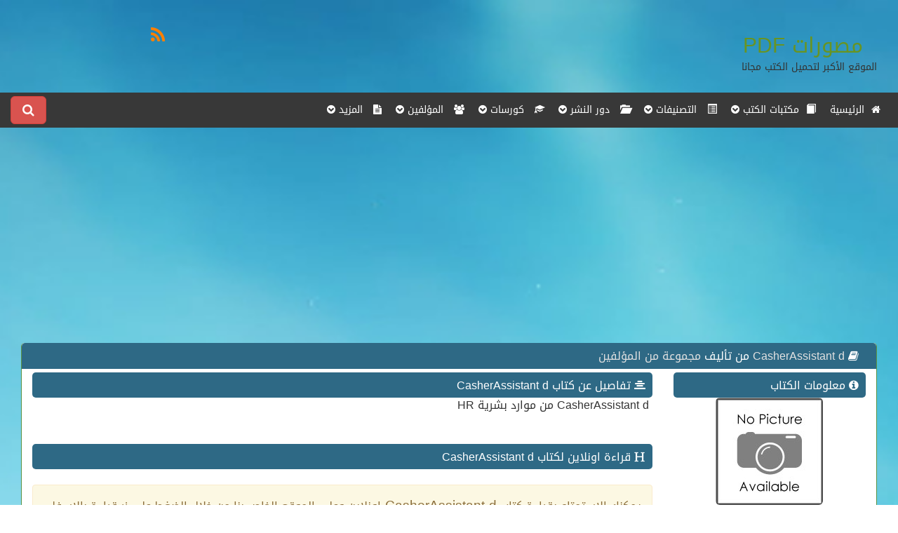

--- FILE ---
content_type: text/html; charset=utf-8
request_url: https://www.moswrat.com/books_view_21144.html
body_size: 9161
content:
<!DOCTYPE html PUBLIC "-//W3C//DTD XHTML 1.0 Transitional//EN" "https://www.w3.org/TR/xhtml1/DTD/xhtml1-transitional.dtd">
<html xmlns="https://www.w3.org/1999/xhtml">
    <head>
        <meta charset="utf-8" />
        <meta http-equiv="X-UA-Compatible" content="IE=edge" />
        <meta name="viewport" content="width=device-width, initial-scale=1" />
        <meta http-equiv="Content-Type" content="text/html; charset=utf-8" />
        <meta name="author" content="IT4DS.Com.Eg" />
        <link rel="alternate" href="https://www.moswrat.com/books_view_21144.html" hreflang="ar" />
        <meta name="developer" content=" أكرم أحمد متولي , Akram Ahmed Mitwally " />
                    <title>حصريا كتاب  CasherAssistant d PDF 2026-01-22</title>
        
        <link rel="apple-touch-icon" href="/icon.png" />
        <link rel="apple-touch-startup-image" href="/launch.png" />
        <meta name="apple-mobile-web-app-title" content="موقع المصورات :موقع مصورات وكتبPDF - موقع تحميل كتب PDF" />
        <meta name="apple-mobile-web-app-capable" content="yes" />
        
          	<meta name="description" content="موقع المصورات هو الموقع الاكبر عربيا من حيث المحتوي وتحميل الكتب PDF , فهو يحتوي على الالاف من الكتب الالكترونيه والانجليزيه والعربية والمترجمة والقصص والروايات والكتب الإسلامية والتنمية البشرية وكتب الفلسفة والمنطق بالصيغه الاكثر شهرة PDF , المناسبه للموبايل و الجوالات و الاجهزه المحموله." />
    	<meta name="keywords" content="مصورات عبدالرحمن النجدي , مصورات النجدي , مصورات PDF , PDF , كتب PDF , تحميل كتب،موقع مصورات , موقع المصورات ,  قراءة كتب اونلاين،  موقع تحميل كتب PDF مجانا , KuTub PdF ,pdf books , books ,book , الكتب العربية , مشاهدة كتب ، تحميل مباشر للكتب، كتب اسلاميه ، كتب اقتصاد، عبدالرحمن النجدي، الكتب، مكتبة الكتب، سحابة الكتب, القصص , الروايات, الكتب الانجليزيه ,الكتب الاسلاميه , الفلسفه , المنطق , اللغة الانجليزيه " />
            
        <link href="https://www.moswrat.com/templates/default/ar/css/bootstrap.css" rel="stylesheet" type="text/css" />
                    <link href="https://www.moswrat.com/templates/default/ar/css/bootstrap-rtl.css" rel="stylesheet" type="text/css" />
            
        <link href="https://www.moswrat.com/templates/default/ar/css/style.css" rel="stylesheet" type="text/css" />
        <link rel="stylesheet" href="https://maxcdn.bootstrapcdn.com/font-awesome/4.4.0/css/font-awesome.min.css" />
        
        <script async src="https://ajax.googleapis.com/ajax/libs/jquery/1.11.3/jquery.min.js"></script>
        <script async type="text/javascript" src="https://www.moswrat.com/templates/default/ar/js/bootstrap.min.js" ></script>
        <!--script type="text/javascript" src="https://www.moswrat.com/templates/default/ar/js/jquery.cycle.all.js" ></script--> 
        
    <script type="text/javascript">
        <!--
        var reqdigits	= "يجب ان أن يكون أرقام فقط ";
        var reqmin			= "";
        var reqfield		= "هذا الحقل مطلوب ";
        var reqpic			= "هذا الإمتداد غير مسموح ";
        var reqemail		= "أدخل البريد بطريقة صحيحة ";
        var reqreemail		= "يجب أن تتطابق إعادة البريد مع البريد ";
        var reqpass			= "يجي أن لا تقل كلمة المرور عن 6 أحرف ";
        var reqrepass		= "يجب أن تتطابق إعادة كلمة المرور مع كلمة المرور ";
        var SiteUrl			= "https://www.moswrat.com/";
        var butnext			= "";
        var butprev			= "";
        //-->
    </script>
    <!--style type="text/css">
    	@import "https://www.moswrat.com/includes/js/jquery.ui.all.css";
    </style-->

    <!--script src="https://www.moswrat.com/includes/js/jquery.validate.js" type="text/javascript" charset="UTF-8"></script>
    <script src="https://www.moswrat.com/includes/js/formtool.js" type="text/javascript"></script>
    <script src="https://www.moswrat.com/includes/js/jquery.metadata.js" type="text/javascript"></script>
    <script src="https://www.moswrat.com/includes/js/jquery.ui.core.js" type="text/javascript"></script>
    <script src="https://www.moswrat.com/includes/js/jquery.ui.widget.js" type="text/javascript"></script>
    <script src="https://www.moswrat.com/includes/js/jquery.ui.datepicker.js" type="text/javascript"></script-->
        
    <script async src="//pagead2.googlesyndication.com/pagead/js/adsbygoogle.js"></script>
    
        <script>
          (adsbygoogle = window.adsbygoogle || []).push({
            google_ad_client: "ca-pub-4851304263371649",
            enable_page_level_ads: true
          });
        </script>
    
    </head>
    
    <body>
        <div class="col-lg-12 header">
            <div class="col-lg-9 col-sm-6 col-md-6 col-xs-12">
                <br /><br /><a class="logo" href="https://www.moswrat.com/home.html"><span title="قراءة الكتب اونلاين">مصورات</span> <span title="تحميل الكتب PDF">PDF</span></a>
                <br /><small title="تحميل pdf - قراءة اونلاين">الموقع الأكبر لتحميل الكتب مجانا</small><br /><br />
            </div>
            <div class="col-lg-3 col-sm-6 col-md-6 col-xs-12">
            <br />
                <div class="clear"></div>
                <div class="col-lg-12 hidden-xs">
                    <div class="col-lg-2"></div>
                    <div class="col-lg-10" style="height: 30px;">
                                                                                                <div class="col-xs-2 col-lg-2 iconsocial"><a href="https://www.moswrat.com/home_rss.html"><i class="fa fa-rss fa-2x"></i></a></div>
                                                                    </div>
                </div>
                <div class="clear"></div>
            </div>
        </div>
        <div class="clear"></div>
        <div class="r-nav">
            <nav class="navbar navbar-default">
                <div class="navbar-header">
                    <button type="button" class="navbar-toggle collapsed" data-toggle="collapse" data-target="#navbar-collapse-1" aria-expanded="false">
                        <span class="sr-only">القائمه الرئيسية</span>
                        <span class="icon-bar"></span>
                        <span class="icon-bar"></span>
                        <span class="icon-bar"></span>
                    </button>
                </div>
                <!-- Collect the nav books, forms, and other content for toggling -->
                <div class="collapse navbar-collapse" id="navbar-collapse-1">
                    <ul class="nav navbar-nav">
                        <li ><a href="https://www.moswrat.com/home.html"><i class="fa fa-home"></i> &nbsp;الرئيسية</a></li>
                        
                        <li class="dropdown">
                            <a href="https://www.moswrat.com/books_library.html" class="dropdown-toggle" data-toggle="dropdown" role="button" aria-haspopup="true" aria-expanded="false"><span class="glyphicon glyphicon-book" aria-hidden="true"></span> &nbsp;مكتبات الكتب <i class="fa fa-chevron-circle-down"></i></a>
                            <ul class="dropdown-menu">
                                                                                                            <li><a href="https://www.moswrat.com/books_library_11.html"> <span class="glyphicon glyphicon-book" aria-hidden="true"></span> الأطفال قصص و مجلات</a></li>
                                                                            <li><a href="https://www.moswrat.com/books_library_15.html"> <span class="glyphicon glyphicon-book" aria-hidden="true"></span> الأدب</a></li>
                                                                            <li><a href="https://www.moswrat.com/books_library_2.html"> <span class="glyphicon glyphicon-book" aria-hidden="true"></span> التاريخ</a></li>
                                                                            <li><a href="https://www.moswrat.com/books_library_4.html"> <span class="glyphicon glyphicon-book" aria-hidden="true"></span> التعليمية</a></li>
                                                                            <li><a href="https://www.moswrat.com/books_library_8.html"> <span class="glyphicon glyphicon-book" aria-hidden="true"></span> الهندسة و التكنولوجيا</a></li>
                                    
                                                            </ul>
                        </li>
                        <li class="dropdown">
                            <a href="https://www.moswrat.com/books_dept.html" class="dropdown-toggle" data-toggle="dropdown" role="button" aria-haspopup="true" aria-expanded="false"><span class="glyphicon glyphicon-list-alt" aria-hidden="true"></span> &nbsp; التصنيفات <i class="fa fa-chevron-circle-down"></i></a>
                            <ul class="dropdown-menu">
                                                                                                            <li><a href="https://www.moswrat.com/books_dept_1745.html"> <span class="glyphicon glyphicon-list-alt" aria-hidden="true"></span> سلسلة روايات اجمل حكايات الدنيا</a></li>
                                                                            <li><a href="https://www.moswrat.com/books_dept_1034.html"> <span class="glyphicon glyphicon-list-alt" aria-hidden="true"></span> مناهج الأزهر الشريف للصف الثانى...</a></li>
                                                                            <li><a href="https://www.moswrat.com/books_dept_1850.html"> <span class="glyphicon glyphicon-list-alt" aria-hidden="true"></span> نصوص نثرية</a></li>
                                                                            <li><a href="https://www.moswrat.com/books_dept_1456.html"> <span class="glyphicon glyphicon-list-alt" aria-hidden="true"></span> منهج تصميم للصف الرابع الابتدائى...</a></li>
                                                                            <li><a href="https://www.moswrat.com/books_dept_618.html"> <span class="glyphicon glyphicon-list-alt" aria-hidden="true"></span> أوراق المؤتمرات والملتقيات العلمية</a></li>
                                    
                                    <li><a class="btn btn-success text-center" style="text-align:center;" href="https://www.moswrat.com/books_dept.html"> عرض الجميع </a></li>
                                                            </ul>
                        </li>
                        
                        <li class="dropdown">
                            <a href="https://www.moswrat.com/books_dar.html" class="dropdown-toggle" data-toggle="dropdown" role="button" aria-haspopup="true" aria-expanded="false"><span class="glyphicon glyphicon-folder-open" aria-hidden="true"></span> &nbsp; دور النشر <i class="fa fa-chevron-circle-down"></i></a>
                            <ul class="dropdown-menu">
                                                                                                            <li><a href="https://www.moswrat.com/books_dar_1165.html"> <span class="glyphicon glyphicon-folder-open" aria-hidden="true"></span> منشورات دار التوحيدي</a></li>
                                                                            <li><a href="https://www.moswrat.com/books_dar_1148.html"> <span class="glyphicon glyphicon-folder-open" aria-hidden="true"></span> دار الفاربي بيروت</a></li>
                                                                            <li><a href="https://www.moswrat.com/books_dar_1308.html"> <span class="glyphicon glyphicon-folder-open" aria-hidden="true"></span> La Bibliothèque électronique du...</a></li>
                                                                            <li><a href="https://www.moswrat.com/books_dar_1797.html"> <span class="glyphicon glyphicon-folder-open" aria-hidden="true"></span> New York : A.A. Knopf :...</a></li>
                                                                            <li><a href="https://www.moswrat.com/books_dar_242.html"> <span class="glyphicon glyphicon-folder-open" aria-hidden="true"></span> المكتبة العصرية - بيروت لبنان</a></li>
                                    
                                    <li><a class="btn btn-success text-center" style="text-align:center;" href="https://www.moswrat.com/books_dar.html"> عرض الجميع </a></li>
                                                            </ul>
                        </li>
                        
                        <li class="dropdown">
                            <a href="https://www.moswrat.com/books_courses.html" class="dropdown-toggle" data-toggle="dropdown" role="button" aria-haspopup="true" aria-expanded="false"><span class="glyphicon glyphicon-education" aria-hidden="true"></span> &nbsp; كورسات <i class="fa fa-chevron-circle-down"></i></a>
                            <ul class="dropdown-menu">
                                                                                                            <li><a href="https://www.moswrat.com/books_courses_10.html"> <span class="glyphicon glyphicon-education" aria-hidden="true"></span> مهارات</a></li>
                                                                            <li><a href="https://www.moswrat.com/books_courses_50.html"> <span class="glyphicon glyphicon-education" aria-hidden="true"></span> محاسبة ضرائب الزكاه</a></li>
                                                                            <li><a href="https://www.moswrat.com/books_courses_60.html"> <span class="glyphicon glyphicon-education" aria-hidden="true"></span> هندسة مدنية</a></li>
                                                                            <li><a href="https://www.moswrat.com/books_courses_73.html"> <span class="glyphicon glyphicon-education" aria-hidden="true"></span> موارد بشرية</a></li>
                                                                            <li><a href="https://www.moswrat.com/books_courses_65.html"> <span class="glyphicon glyphicon-education" aria-hidden="true"></span> فيزياء هندسية</a></li>
                                    
                                    <li><a class="btn btn-success text-center" style="text-align:center;" href="https://www.moswrat.com/books_courses.html"> عرض الجميع </a></li>
                                                            </ul>
                        </li>
                        
                        <li class="dropdown">
                            <a href="https://www.moswrat.com/books_authors.html" class="dropdown-toggle" data-toggle="dropdown" role="button" aria-haspopup="true" aria-expanded="false"><i class="fa fa-users"></i> &nbsp; المؤلفين <i class="fa fa-chevron-circle-down"></i></a>
                            <ul class="dropdown-menu">
                                                                                                            <li><a href="https://www.moswrat.com/books_authors_1854.html"> <i class="fa fa-users"></i> بكر بن عبد الله ابوزيد</a></li>
                                                                            <li><a href="https://www.moswrat.com/books_authors_3773.html"> <i class="fa fa-users"></i> سيد المنياوي</a></li>
                                                                            <li><a href="https://www.moswrat.com/books_authors_2234.html"> <i class="fa fa-users"></i> محمد مجدي مرجان</a></li>
                                                                            <li><a href="https://www.moswrat.com/books_authors_3811.html"> <i class="fa fa-users"></i> أكرم أوزيقان</a></li>
                                                                            <li><a href="https://www.moswrat.com/books_authors_2915.html"> <i class="fa fa-users"></i> خلود العموش</a></li>
                                    
                                    <li><a class="btn btn-success text-center" style="text-align:center;" href="https://www.moswrat.com/books_authors.html"> عرض الجميع </a></li>
                                                            </ul>
                        </li>
                        
                        
                        
                        <li class="dropdown">
                            <a href="#" class="dropdown-toggle" data-toggle="dropdown" role="button" aria-haspopup="true" aria-expanded="false"><i class="fa fa-file-text"></i> &nbsp; المزيد <i class="fa fa-chevron-circle-down"></i></a>
                            <ul class="dropdown-menu">
                                <li ><a href="https://www.moswrat.com/home_search.html"><i class="fa fa-search"></i> &nbsp; البحث </a></li>
                                <li ><a href="https://www.moswrat.com/home_contact.html"><i class="fa fa-phone"></i> &nbsp;اتصل بنا</a></li>
                                
<li>
<a href="https://www.moswrat.com/home_page_1.html"><i class="fa fa-file-text-o"></i>&nbsp;سياسة الاستخدام</a>
</li>
<li>
<a href="https://www.moswrat.com/home_page_5.html"><i class="fa fa-file-text-o"></i>&nbsp;Copyrights & Policy</a>
</li>
                            </ul>
                        </li>
                    </ul>
                    <!-- search -->
                        <div class="left" style="padding-top: 5px;">
                        <button type="button" class="btn btn-primary btn-lg btn-danger" data-toggle="modal" data-target="#SearchMod">
                        <i class="fa fa-search"></i> <span class="visible-xs">  البحث</span>
                        </button>
                        <!-- Modal -->
                        <div class="modal fade" id="SearchMod" tabindex="-1" role="dialog" aria-labelledby="myModalLabel">
                          <div class="modal-dialog" role="document">
                            <div class="modal-content">
                              <div class="modal-header">
                                <button type="button" class="close" data-dismiss="modal" aria-label="Close"><span aria-hidden="true">&times;</span></button>
                                <h4 class="modal-title" id="myModalLabel">كلمة البحث</h4>
                              </div>
                               <div class="modal-body">
                                    <form method="post" action="https://www.moswrat.com/home_search.html">
                                        <input type="hidden" name="module" value="books" /> 
                                        <input type="text" name="word" onfocus="if(this.value=='كلمة البحث') this.value='';" onblur="if(this.value=='') this.value='كلمة البحث';" value="كلمة البحث" class="form-control" /><br />
                                        <select class="srchslct form-control" name="type">
                                            <option value="all"> الجميع </option>
                                            <option value="title"> عنوان الكتاب </option>
                                            <option value="content"> تفاصيل الكتاب </option>
                                        </select>
                                        <br />
                                        <div class="col-lg-7 col-sm-12 col-xs-12">
                                            <input type="submit" name="search" class="btn btn-primary btn-lg" value="&nbsp;&nbsp;&nbsp;بحث&nbsp;&nbsp;&nbsp;"/>
                                        </div>
                                        <div class="col-lg-5 col-sm-12 col-xs-12">
                                            <i class="fa fa-search"></i> <a href="https://www.moswrat.com/home_search.html">  البحث المتقدم</a>
                                        </div>
                                    </form>
                                    <div class="clear"></div>
                              </div>
                            </div>
                          </div>
                        </div>
                        <!-- Modal -->
                    </div>
                    <!-- search -->
                </div><!-- /.navbar-collapse -->
            </nav>
        </div>

    <!-- Slider -->
            
        
    <div id="contant" class="col-lg-12">
                <br />
        <div class="primary col-lg-9 col-md-9 col-xs-12 noPad">
            <div class="col-lg-12 col-md-12 col-sm-12 col-xs-12">
                            		                    <div style="margin: auto; overflow: hidden;" class="text-center">
                		<script async src="//pagead2.googlesyndication.com/pagead/js/adsbygoogle.js"></script>
<!-- moswrat - مصورات هيدر و فوتر -->
<ins class="adsbygoogle"
     style="display:block"
     data-ad-client="ca-pub-4851304263371649"
     data-ad-slot="8021962824"
     data-ad-format="auto"></ins>
<script>
(adsbygoogle = window.adsbygoogle || []).push({});
</script>
                    </div>
            		            	
            </div>
        </div>
        <div class="secoundry col-lg-3 col-md-3 col-sm-12  col-xs-12">
        </div>
        
<!--div class="primary col-lg-9 col-md-9 col-xs-12 noPad" style="float: right!important;"-->
<div class="primary col-lg-12 col-md-12 col-xs-12">
                
            <script type="text/javascript">
                function myNoteNew(msg, color, dd) {
                	if (color == 'ff') {
                		$('#' + dd).removeClass("success noClass").addClass("error");
                	} else {
                		$('#' + dd).removeClass("error noClass").addClass("success");
                	}
                	document.getElementById(dd).innerHTML = msg;
                	document.getElementById(dd).style.display = 'block';
                	setTimeout('document.getElementById(\'' + dd
                			+ '\').style.display = \'none\'', 10000);
                }
                //this do show and hide 
                function ShowHide(id){
                	$('#'+id).animate({"height": "toggle"}, { duration: 700 });
                }
                function ShowHideClose(id,idd){
            		$('#'+id).show({"height": "toggle"}, { duration: 700 });
            		$('#'+idd).hide({"height": "toggle"}, { duration: 700 });
                }

        		/*$().ready(function() {
        			// validate signup form on keyup and submit
        			$("#ReportUser21144").validate({
        				rules: {
        					reson: {
        						required: true
        					}
        				},
        				messages: {
        					reson: {
        						required: reqfield
        					}
        				}
        			});
        		});*/
            </script>
    		<style type="text/css">
    			#ReportUser21144 label.error {
    				color:red;
    				display:inline;
    				float:none;
    				margin-right:10px;
    				width:auto;
    				border: 0px;
    				font-weight: normal;
    				font-family: Tahoma;
    				font-size: 11px;
    			}
    		</style>
        
        <div class="clear"></div>
        <div class="col-lg-12 mainnews noPad">
            <div class="col-lg-12 newstitlemain">
                <h5 class="col-lg-8">
                    <i class="fa fa-book"></i>
                    <a href="https://www.moswrat.com/books_view_21144.html" title=" CasherAssistant d">
                         CasherAssistant d
                    </a>
                    من تأليف 
                    <a href="https://www.moswrat.com/books_authors.html" title=" CasherAssistant d">
                         مجموعة من المؤلفين
                    </a> 
                </h5>
            </div>
            <div class="clear"></div>
            <div class="col-lg-12 noPad">
            <div class="col-lg-3 noPad" id="info">
                <div class="col-lg-12">
                    <div class="viewmenutitle"><span><i class="fa fa-info-circle"></i> معلومات الكتاب</div></span>
                    <span>
                        <img src="nopic.png" alt=" CasherAssistant d" title=" CasherAssistant d" class="center-block img-responsive img-rounded" />
                     </span>
                     <br />

                                            <span> <i class="fa fa-users"></i> المؤلف : </span>
                        <a href="https://www.moswrat.com/books_authors.html" title=" CasherAssistant d">
                             مجموعة من المؤلفين
                        </a><br /><br />
                                                                <span><i class="glyphicon glyphicon-list-alt"></i> التصنيف :</span>
                        <a href="https://www.moswrat.com/books_dept_378.html" title=" CasherAssistant d">
                             موارد بشرية
                        </a><br /><br />
                                        <!--span><i class="fa fa-calendar-times-o"></i>&nbsp;تاريخ الاضافة </span>: السبت  26  مارس  2016<br /><br /-->
                    <span><i class="fa fa-eye"></i>&nbsp; مرات المشاهدة </span>: 6087<br /><br />
                    <span><i class="fa fa-download"></i>&nbsp; مرات التحميل </span>: 6087<br /><br />
                    
                    <div class="viewmenutitle"> <i class="fa fa-star-half-o" aria-hidden="true"></i> تقييم الكتاب</div>
                    <br />
                    <div class="text-center">
                    
                        <style type="text/css">
                            @import url(https://www.moswrat.com/templates/default/ar/css/rates.css);
                        </style>
                    
                    <script type="text/javascript" src="https://www.moswrat.com/includes/js/jquery.rater/jquery.rater.packed.js"></script>
                    <script type="text/javascript" src="https://www.moswrat.com/includes/js/jquery.rater/jquery.rater.js"></script>
                    <div id="rating" class="col-lg-12 rates"></div> 
                        
            		    	<script type="text/javascript">
            		    		$('#rating').rater('https://www.moswrat.com/books_rate_21144.html', {curvalue:0});
            		    	</script>
        				
                        <!--مرات التقييم : 0-->
                    
                    <br /><br />
                    <div class="clear"></div>
                    </div>
                    <div class="viewmenutitle"><i class="fa fa-share" aria-hidden="true"></i> نشر الكتاب</div>  
                    <br />
                    <div class="share">
                        <!-- AddThis Button BEGIN -->
                        <div class="addthis_toolbox addthis_default_style ">
                        <a class="addthis_button_preferred_1"></a>
                        <a class="addthis_button_preferred_2"></a>
                        <a class="addthis_button_preferred_3"></a>
                        <a class="addthis_button_preferred_4"></a>
                        <a class="addthis_button_compact"></a>
                        <a class="addthis_counter addthis_bubble_style"></a>
                        </div>
                        <script type="text/javascript" src="https://s7.addthis.com/js/300/addthis_widget.js#pubid=xa-505d9e943b653b88"></script>
                        <!-- AddThis Button END -->
                    </div>
                    <br /><br />
                    <div class="clear"></div>
                    <script async src="//pagead2.googlesyndication.com/pagead/js/adsbygoogle.js"></script>
<!-- moswrat  ������ ����� -->
<ins class="adsbygoogle"
     style="display:block"
     data-ad-client="ca-pub-4851304263371649"
     data-ad-slot="1975429227"
     data-ad-format="auto"></ins>
<script>
(adsbygoogle = window.adsbygoogle || []).push({});
</script>
                </div>
            </div>
            
            <div class="col-lg-9">
                                    <div class="viewmenutitle"><i class="fa fa-align-center"></i> تفاصيل عن كتاب  CasherAssistant d</div>
                    <div style="padding:0 5px;">
                        CasherAssistant d من موارد بشرية HR 
                    </div>
                    <br /><br />
                                                    <div class="viewmenutitle"><i class="fa fa-header"></i> قراءة اونلاين لكتاب  CasherAssistant d</div>
                    <br />
                    <div class="alert alert-warning">
                    يمكنك الاستمتاع بقراءة كتاب  
                     <big> <span style="text-decoration: underline;">  CasherAssistant d </span></big>
                     اونلاين وعلى الموقع الخاص بنا من خلال الضغط على زر قراءة بالاسفل
                    </div>
                    <div class="col-lg-12 text-center">
                        <br />من خلال صفحة
                        <a class="btn btn-success" href="https://www.moswrat.com/books_read_21144.html">القراءة اونلاين</a>
                        <br /><br />
                    </div>
                    <div class="clear"></div>
                    <script async src="//pagead2.googlesyndication.com/pagead/js/adsbygoogle.js"></script>
<!-- moswrat - ������ ����� -->
<ins class="adsbygoogle"
     style="display:block"
     data-ad-client="ca-pub-4851304263371649"
     data-ad-slot="9498696028"
     data-ad-format="auto"></ins>
<script>
(adsbygoogle = window.adsbygoogle || []).push({});
</script>
                
                    <div class="viewmenutitle"><i class="fa fa-download"></i> تحميل كتاب  CasherAssistant d </div>
                    <br />
                    كتاب <big><span style="text-decoration: underline;">  CasherAssistant d </span></big>
                     يمكنك تحميله من خلال الدخول الى صفحه التحميل من 
                    <div class="col-lg-12 text-center">
                                                    <br />
                            <a class="btn btn-success" href="https://www.moswrat.com/books_download_21144.html" style="white-space:normal">
                                صفحة تحميل كتاب  CasherAssistant d PDF
                            </a>
                            <br /><br />
                            <div class="alert alert-info"> او يمكنك التحميل المباشر من خلال الضغط </div>
                            
                            <div class="clear"></div>
                            <a href="http://books.moswrat.com/moswrat.com-kupd-3732.pdf">
                                <img class="img-responsive" src="images/download.png" title="تحميل مباشر  CasherAssistant d PDF"/>
                            </a>
                                            </div> 
                    <div class="clear"></div>
                    <br /><br />
                    <script async src="//pagead2.googlesyndication.com/pagead/js/adsbygoogle.js"></script>
<!-- moswrat - ������ ����� -->
<ins class="adsbygoogle"
     style="display:block"
     data-ad-client="ca-pub-4851304263371649"
     data-ad-slot="9498696028"
     data-ad-format="auto"></ins>
<script>
(adsbygoogle = window.adsbygoogle || []).push({});
</script>
                            </div>
            <div class="clear"></div>
            <div class="col-lg-12">
                <div class="viewmenutitle"><i class="fa fa-flag" aria-hidden="true"></i> الابلاغ</div>  
                <br />
                <div style="padding:0 15px;" class="alert alert-warning">
                    <br />
                    <i class="fa fa-exclamation-triangle" aria-hidden="true"></i>
                    يمكنك الابلاغ عن الكتاب بناء على احد الاسباب التاليه <br />
                    1 - الابلاغ بخصوص حقوق النشر والطباعه <br />
                    2 - رابط مشاهد او تحميل لا يعمل<br /> 
                    وستقوم الادارة بالمراجعه و اتخاذ الاجراءات اللازمه , 
                    وفي حالة وجود اي استفسار اخر يمكنك الاتصال بنا<br />
                    <div class="clear"></div>
                    <div class="text-center">
                    <br />
                        <span id="reportusers21144">
                            &nbsp;
                            <a class="btn btn-warning" href="#ReportsUsers21144" title="" onclick="ShowHideClose('reportsblock21144','');">
                                <i class="fa fa-exclamation-triangle" aria-hidden="true"></i> الابلاغ
                            </a>
                        </span>
                        <a class="btn btn-danger" href="https://www.moswrat.com/home_contact.html">
                            <i class="fa fa-phone" aria-hidden="true"></i> إتصل بنا 
                        </a>
                        <br /><br />
                    </div>

                    <div id="noteforreports21144" style="display: none;"></div>
                	<div class="clear"></div>
                    
    	        	<div id="reportsblock21144" style="display: none;" class="col-lg-12">
    					<form id="ReportUser21144" name="Report" method="post" action="">
    						<div class="col-lg-9"><textarea id="reson" name="reson" class="form-control required" placeholder="سبب الابلاغ عن كتاب  CasherAssistant d"></textarea></div>
    						<div class="col-lg-3"><br /><input class="btn btn-success btn-sm loginbtn" type="button" id="reportuser21144" name="votat" value=" اعتمد التبليغ" /></div>
    					</form>
                    <div class="clear"></div>
    				</div>
                    
                  	
                    	<script type="text/javascript">
                    		$('#reportuser21144').click(function() {
                                var Reson = $('#reson').val();
                                var OiD     = '21144';
                                    $.ajax({type: "POST",url: "https://www.moswrat.com/books_report_report_21144.html",data: 'reson='+Reson+'&id='+OiD,success: function(msg){
            	        			reslut = msg;
            	        				if (reslut == 'found') {
            	        					myNoteNew('لقد قمت بالابلاغ عن هذا الاعلان من قبل <br /> شكرا لك على اهتمامك','ff','noteforreports21144');
                                            $('#reportsblock21144').hide({"height": "toggle"}, { duration: 700 });
            	        				}
            	        				else if (reslut == 'reqprem') {
            	        					myNoteNew('','ff','noteforreports21144');
                                            $('#reportsblock21144').hide({"height": "toggle"}, { duration: 700 });
            	        				}
            	        				else if (reslut == 'empty') {
            	        					myNoteNew('لايمكنك ترك سبب البلاغ فارغ <br /> الرجاء كتابة سبب البلاغ الخاص بك','ff','noteforreports21144');
            	        				}
            	        				else if (reslut == 'done') {
            	        					myNoteNew('','','noteforreports21144');
                                            $('#reportsblock21144').hide({"height": "toggle"}, { duration: 700 });
            	        					var ajax_load = 'تم الابلاغ بنجاح <br /> شكرا لك';
            	        					$("#noteforreports21144").html(ajax_load);
                                        } else {
                                            myNoteNew('لم يتم الابلاغ <br /> هناك خطأ ما اثناء محاولتك السابقة','ff','noteforreports21144');
            	        				}
                    				}
                    			});
                    		});
                    	</script>
                	
                    <div class="clear"></div>
                </div>
            </div>                    
            </div>
            <div class="clear"></div>
            <br />
        </div>
        <div class="clear"></div>
                <script async src="//pagead2.googlesyndication.com/pagead/js/adsbygoogle.js"></script>
<!-- moswrat - ������ ���� � ���� -->
<ins class="adsbygoogle"
     style="display:block"
     data-ad-client="ca-pub-4851304263371649"
     data-ad-slot="8021962824"
     data-ad-format="auto"></ins>
<script>
(adsbygoogle = window.adsbygoogle || []).push({});
</script>
        <div class="clear"></div>
            <div class="col-lg-12 col-md-12 col-sm-12 col-xs-12 ">
                <div class="block_big block_big_blue">
                    <div class="head_title blue">
                        <i class="fa fa-heart"></i>&nbsp; 
                        بعض الكتب المشابهة لـ  CasherAssistant d
                    </div>
                    <div class="contant_ contant_blue" style="min-height: 180px!important;">
                        <div class="col-lg-12 noPad">
                                                    <div class="col-lg-2 col-sm-2 col-md-2 col-xs-12 noPad text-center">
                            <div class="imagecontent">
                                <div class="col-lg-12 col-md-12 col-sm-12 col-xs-12 sec-img">
                                                                            <a href="https://www.moswrat.com/books_view_37046.html">
                                            <img class="img-circle img-responsive" src="/images/uploads/books/11102029El1B5." title="مذكّرة المعالي درس علم بلادي من مادة لغتي للصف الثاني الابتدائي الفصل الدراسي الأول 2019 / 2020"/>
                                        </a>
                                                                    </div>
                                <div class="col-lg-12 col-md-12 col-sm-12 col-xs-12 ">
                                    <a href="https://www.moswrat.com/books_view_37046.html" title="مذكّرة المعالي درس علم بلادي من مادة لغتي للصف الثاني الابتدائي الفصل الدراسي الأول 2019 / 2020">
                                        <span class="fa fa-book" aria-hidden="true"></span>مذكّرة المعالي درس علم بلادي من مادة لغتي للصف...
                                    </a>

                                    <br />
                                    <a href="https://www.moswrat.com/books_authors_777.html" title="مذكّرة المعالي درس علم بلادي من مادة لغتي للصف الثاني الابتدائي الفصل الدراسي الأول 2019 / 2020">
                                        <i class="fa fa-users"></i> مؤلف غير معروف
                                    </a>                                </div>
                                <div class="clear"></div>
                                <hr class="visible-xs" style="border: 1px dashed #D4D4D4;" />
                            </div>
                            </div>
                                                    <div class="col-lg-2 col-sm-2 col-md-2 col-xs-12 noPad text-center">
                            <div class="imagecontent">
                                <div class="col-lg-12 col-md-12 col-sm-12 col-xs-12 sec-img">
                                                                            <a href="https://www.moswrat.com/books_view_2549.html">
                                            <img class="img-circle img-responsive" src="http://books.moswrat.com/moswrat.com-05241518Lc6U8.jpg" title="الزراعة النظيفة "/>
                                        </a>
                                                                    </div>
                                <div class="col-lg-12 col-md-12 col-sm-12 col-xs-12 ">
                                    <a href="https://www.moswrat.com/books_view_2549.html" title="الزراعة النظيفة ">
                                        <span class="fa fa-book" aria-hidden="true"></span>الزراعة النظيفة 
                                    </a>

                                    <br />
                                    <a href="https://www.moswrat.com/books_authors_776.html" title="الزراعة النظيفة ">
                                        <i class="fa fa-users"></i> طارق جمال    
                                    </a>                                </div>
                                <div class="clear"></div>
                                <hr class="visible-xs" style="border: 1px dashed #D4D4D4;" />
                            </div>
                            </div>
                                                    <div class="col-lg-2 col-sm-2 col-md-2 col-xs-12 noPad text-center">
                            <div class="imagecontent">
                                <div class="col-lg-12 col-md-12 col-sm-12 col-xs-12 sec-img">
                                                                            <a href="https://www.moswrat.com/books_view_9108.html">
                                            <img class="img-circle img-responsive" src="https://www.moswrat.com/images/nopic.png" width="120" title="الأسماء الحسنى والصفات العلى"/>
                                        </a>
                                                                    </div>
                                <div class="col-lg-12 col-md-12 col-sm-12 col-xs-12 ">
                                    <a href="https://www.moswrat.com/books_view_9108.html" title="الأسماء الحسنى والصفات العلى">
                                        <span class="fa fa-book" aria-hidden="true"></span>الأسماء الحسنى والصفات العلى
                                    </a>

                                    <br />
                                    <a href="https://www.moswrat.com/books_authors.html" title="الأسماء الحسنى والصفات العلى">
                                        <i class="fa fa-users"></i> مجموعة من المؤلفين
                                    </a>                                </div>
                                <div class="clear"></div>
                                <hr class="visible-xs" style="border: 1px dashed #D4D4D4;" />
                            </div>
                            </div>
                        
                        </div>
                        <div class="clear"></div>
                    </div>
                </div>
            </div>
        <div class="clear"></div>
                </div>

                <div class="col-lg-12 col-md-12 col-sm-12 col-xs-12">
                    		                    <div style="margin: auto; overflow: hidden;" class="text-center">
                        <script async src="//pagead2.googlesyndication.com/pagead/js/adsbygoogle.js"></script>
<!-- moswrat - مصورات هيدر و فوتر -->
<ins class="adsbygoogle"
     style="display:block"
     data-ad-client="ca-pub-4851304263371649"
     data-ad-slot="8021962824"
     data-ad-format="auto"></ins>
<script>
(adsbygoogle = window.adsbygoogle || []).push({});
</script>
                    </div>
        		        	
        </div>
            </div>
    <div class="clear"></div>
    <div id="footer">
            <div class="col-lg-12 col-md-12 col-sm-12 col-xs-12 text-center">
                <div id="copyright">
                    <p class="lead">جميع الحقوق محفوظة ©  موقع المصورات :موقع مصورات وكتبPDF - موقع تحميل كتب PDF</p>
                    <p style="font-size: smaller;color: #7F7F7F;">جميع الحقوق محفوظة لدى دور النشر والمؤلفون والموقع غير مسؤل عن الكتب المضافة بواسطة المستخدمون. ويمكنك التبليغ عن اي كتاب من الصفحه الخاصه به</p>
                </div>
            </div>
            <div class="clear"></div>
            <div class="col-lg-8 col-md-12 col-xs-12">
            <nav class="navbar navbar-default">
                <div class="navbar-header">
                    <button type="button" class="navbar-toggle collapsed" data-toggle="collapse" data-target="#example-navbar-collapse" aria-expanded="false">
                        <span class="sr-only">القائمه الرئيسية</span>
                        <span class="icon-bar"></span>
                        <span class="icon-bar"></span>
                        <span class="icon-bar"></span>
                    </button>
                </div>
                <div class="clear"></div>
                <div class="collapse navbar-collapse" id="example-navbar-collapse">
                    <ul class="nav nav-pills">
                        <li> <a href="https://www.moswrat.com/home.html"><i class="fa fa-home"></i> &nbsp;الرئيسية</a></li> 
                        <li> <a style="text-align:center;" href="https://www.moswrat.com/books_dept.html"> <span class="glyphicon glyphicon-list-alt" aria-hidden="true"></span> التصنيفات </a></li> 
                        <li> <a style="text-align:center;" href="https://www.moswrat.com/books_authors.html"> <i class="fa fa-users"></i> المؤلفين</a></li> 
                        <li> <a href="https://www.moswrat.com/home_search.html"><i class="fa fa-search"></i> &nbsp;بحث الكتب</a></li> 
                        <li> <a href="https://www.moswrat.com/home_sitemap.html"><i class="fa fa-sitemap"></i> &nbsp;خريطة الموقع</a></li>
                        <li> <a href="https://www.moswrat.com/home_contact.html"><i class="fa fa-phone"></i> &nbsp;اتصل بنا</a></li> 
                    </ul>
                </div>
            </nav>
            </div>
            <div class="col-lg-1 col-md-5 hidden-xs"></div>
            <div class="iconsocial col-lg-3 col-md-8 col-xs-12">
                                                                <div class="col-xs-2 col-lg-2 iconsocial"><a href="https://www.moswrat.com/home_rss.html"><i class="fa fa-rss fa-2x"></i></a></div>
                                            </div>
        <div class="clear"></div>
    </div>

<!--script>
  (function(i,s,o,g,r,a,m){i['GoogleAnalyticsObject']=r;i[r]=i[r]||function(){
  (i[r].q=i[r].q||[]).push(arguments)},i[r].l=1*new Date();a=s.createElement(o),
  m=s.getElementsByTagName(o)[0];a.async=1;a.src=g;m.parentNode.insertBefore(a,m)
  })(window,document,'script','https://www.google-analytics.com/analytics.js','ga');
  ga('create', 'UA-30107877-7', 'auto');
  ga('send', 'pageview');
</script-->
<!-- Global Site Tag (gtag.js) - Google Analytics -->
<script async src="https://www.googletagmanager.com/gtag/js?id=UA-30107877-7"></script>
<script>
  window.dataLayer = window.dataLayer || [];
  function gtag(){dataLayer.push(arguments)};
  gtag('js', new Date());
  gtag('config', 'UA-30107877-7');
</script>


        <script defer src="https://static.cloudflareinsights.com/beacon.min.js/vcd15cbe7772f49c399c6a5babf22c1241717689176015" integrity="sha512-ZpsOmlRQV6y907TI0dKBHq9Md29nnaEIPlkf84rnaERnq6zvWvPUqr2ft8M1aS28oN72PdrCzSjY4U6VaAw1EQ==" data-cf-beacon='{"version":"2024.11.0","token":"2d503039d7f84d8bb0a4e252cba017f2","r":1,"server_timing":{"name":{"cfCacheStatus":true,"cfEdge":true,"cfExtPri":true,"cfL4":true,"cfOrigin":true,"cfSpeedBrain":true},"location_startswith":null}}' crossorigin="anonymous"></script>
</body>
</html><!--div style='clear: both;'></div>
<div style="margin-left: 5px;margin-top: -35px;float: left;position: relative;background: #000;height: 30px;line-height: 30px;" >
    <h6 style="margin: 0px;padding:0px 5px;">
    <span dir='ltr' style="font-size: 15px;font-weight: bold;font-family: tahoma;">
        <a style="color: #FFF;" title='http://www.it4ds.com.eg'>Powered By</a>
        <a style="color: #FFF;" href='http://www.it4ds.com.eg' target='_self' title=' برمجة تقنية المعلومات للحلول الرقمية '>
            <font color="red"> IT<font color="#6A6AFF" face="tahoma">4</font>DS</font>
        </a>
        <a style="color: #FFF;" title='http://www.it4ds.com.eg'>Co.</a>
    </span>
    <span style="display: none;">
        <br />
        <a title=' برمجة تقنية المعلومات للحلول الرقمية'>
            <span dir='ltr'> Copyright © I T 4 D S . C O M </span>
        </a>
    </span>
    </h6>
</div-->

--- FILE ---
content_type: text/html; charset=utf-8
request_url: https://www.google.com/recaptcha/api2/aframe
body_size: 265
content:
<!DOCTYPE HTML><html><head><meta http-equiv="content-type" content="text/html; charset=UTF-8"></head><body><script nonce="LSdAokdiPkgmiZLimj3Onw">/** Anti-fraud and anti-abuse applications only. See google.com/recaptcha */ try{var clients={'sodar':'https://pagead2.googlesyndication.com/pagead/sodar?'};window.addEventListener("message",function(a){try{if(a.source===window.parent){var b=JSON.parse(a.data);var c=clients[b['id']];if(c){var d=document.createElement('img');d.src=c+b['params']+'&rc='+(localStorage.getItem("rc::a")?sessionStorage.getItem("rc::b"):"");window.document.body.appendChild(d);sessionStorage.setItem("rc::e",parseInt(sessionStorage.getItem("rc::e")||0)+1);localStorage.setItem("rc::h",'1769090215241');}}}catch(b){}});window.parent.postMessage("_grecaptcha_ready", "*");}catch(b){}</script></body></html>